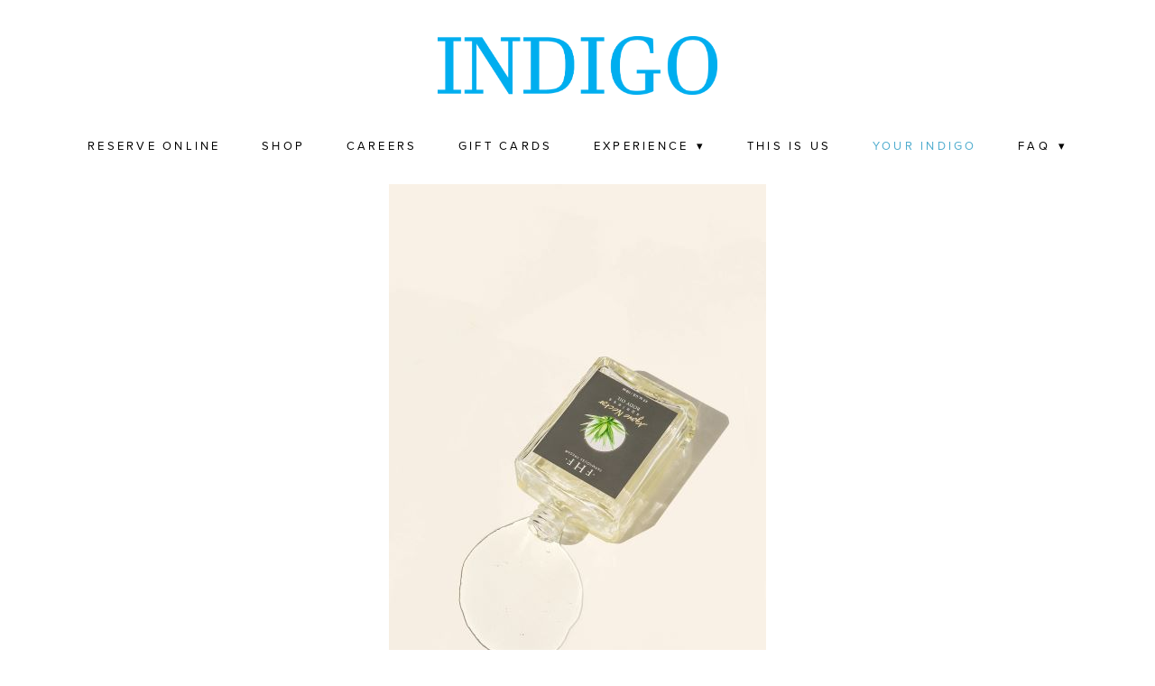

--- FILE ---
content_type: text/html; charset=utf-8
request_url: https://indigosalondayspa.com/your-indigo/oilis-it-for-me
body_size: 5117
content:
<!doctype html>
<html lang="en" id="page_f33b1562c7764e6f9af960c186d92fe4" data-device-type="desktop" data-env="live" itemscope itemtype="http://schema.org/BeautySalon" class="no-js page_f33b1562c7764e6f9af960c186d92fe4 page_c168c6b3ee0a4d7f89880d4766ab0d4a_posts desktop fullBleed modern">
<head>
<meta charset="utf-8">
<title>OIL...IS IT FOR ME? - Indigo Beauty | Hair Salon in Hartsville and Florence, SC</title>
<meta itemprop="name" content="Indigo Salon and Medical Spa">
<meta name="description" content="">
<meta name="keywords" content="">
<meta name="author" content="">
<meta name="viewport" content="width=device-width,initial-scale=1,shrink-to-fit=no">
<meta name="format-detection" content="telephone=yes">
<link rel="apple-touch-icon" sizes="180x180" href="https://static.spacecrafted.com/cc1defb5a6514479b308c570c8ab7fd9/f/ea246154249b0c89bc55e45e27c75e522e132e59/1/favicon-180x180.png">
<link rel="icon" type="image/png" sizes="96x96" href="https://static.spacecrafted.com/cc1defb5a6514479b308c570c8ab7fd9/f/ea246154249b0c89bc55e45e27c75e522e132e59/1/favicon-96x96.png">
<link rel="icon" type="image/png" sizes="32x32" href="https://static.spacecrafted.com/cc1defb5a6514479b308c570c8ab7fd9/f/ea246154249b0c89bc55e45e27c75e522e132e59/1/favicon-32x32.png">
<link rel="icon" type="image/png" sizes="16x16" href="https://static.spacecrafted.com/cc1defb5a6514479b308c570c8ab7fd9/f/ea246154249b0c89bc55e45e27c75e522e132e59/1/favicon-16x16.png">
<meta property="og:type" content="article">
<meta property="og:url" content="https://indigosalondayspa.com/your-indigo/oilis-it-for-me">
<meta property="og:title" content="OIL...IS IT FOR ME?">
<meta name="twitter:card" content="summary_large_image">
<meta name="twitter:title" content="OIL...IS IT FOR ME?">
<link id="baseCSS" rel="stylesheet" type="text/css" href="/css/base">
<link id="pageCSS" rel="stylesheet" type="text/css" href="/css/page?styleIds=ZjMzYjE1NjJjNzc2NGU2ZjlhZjk2MGMxODZkOTJmZTQsYzE2OGM2YjNlZTBhNGQ3Zjg5ODgwZDQ3NjZhYjBkNGEsZWU3ZDBjMWFkZDQyNGQwYWI0MGRiNmUwYmIzYmM3NGUsZDZiNDNlZDY5Mzk4NDdmYmI1OTVmMWEyN2QxODdmOTg=">
<link id="vendorCSS" rel="stylesheet" type="text/css" href="/css/vendor-print">
<script src="/modernizr.respond.min.js"></script>
<script type="text/javascript">
  var TypekitConfig = {
    scriptTimeout: 3000
  };
  (function() {
    var h = document.getElementsByTagName('html')[0];
    h.className += ' wf-loading';
    var t = setTimeout(function() {
      h.className = h.className.replace(/\bwf-loading\b/g, '');
      h.className += ' wf-inactive';
    }, TypekitConfig.scriptTimeout);
    var d = false;
    var tk = document.createElement('script');
    tk.src = '//use.typekit.net/ik/[base64].js';
    tk.type = 'text/javascript';
    tk.async = 'true';
    tk.onload = tk.onreadystatechange = function() {
      var rs = this.readyState;
      if (d || rs && rs != 'complete' && rs != 'loaded') return;
      d = true;
      clearTimeout(t);
      try {
        if(html5) html5.shivMethods = false; // why? https://github.com/Modernizr/Modernizr/issues/308
        Typekit.load({ active: function() { if(window.jQuery) $(window).trigger('fontsLoaded'); } });
      } catch (e) {}
    };
    var s = document.getElementsByTagName('script')[0];
    s.parentNode.insertBefore(tk, s);
  })();
</script>
</head>
<body data-site-id="cc1defb5a6514479b308c570c8ab7fd9" data-sc-layout="b" data-ajax-prefix="/__" class="noSecondaryContent">
  <div class="siteWrapper">
    <div class="siteInnerWrapper">
        <div class="pageContainer blogSectionPage" id="blog">
        <div class="headerAndNavContainer">
          <div class="headerContainer">
            <header class="headerContent">
<h1 class="logo"><a href="/" itemprop="url"><img src="https://static.spacecrafted.com/cc1defb5a6514479b308c570c8ab7fd9/i/e9823ba34c334beda51fba5351d3f309/1/5feFb8zhrk/INDIGOFINALLOGO.png" alt="Indigo Salon and Medical Spa" title="Indigo Salon and Medical Spa" itemprop="logo"></a></h1>
            </header><!-- /headerContent -->
          </div><!-- /headerContainer -->
<div class="navContainer">
  <nav class="navContent">
    <ul id="navTopLevel" data-mobile-nav-label="Menu" data-mobile-nav-style="dropdown" data-mobile-nav-reveal="fullscreen" data-mobile-nav-animation="slide" data-mobile-nav-trigger="icon"  data-mobile-nav-icon-position="right" data-home-nav-collapse-min="1" data-subnav-collapse="true" itemscope itemtype="http://www.schema.org/SiteNavigationElement"><li><a href="/reserve-online" itemprop="url">RESERVE ONLINE</a>
</li><li>
  <a href="https://ikv0pt-he.myshopify.com/" target="_blank" rel="noopener noreferrer" itemprop="url">
    SHOP
  </a>
</li><li><a href="/careers" itemprop="url">CAREERS</a>
</li><li><a href="/gift-cards" itemprop="url">GIFT CARDS</a>
</li><li><span class="navLabel">EXPERIENCE <span class="dropArrow">▾</span></span>
<ul class="subNav"><li><a href="/hair" itemprop="url">HAIR</a>
</li><li><a href="/facial-waxing" itemprop="url">FACIAL WAXING</a>
</li></ul></li><li><a href="/this-is-us" itemprop="url">THIS IS US</a>
</li><li><a href="/your-indigo" class="selected" itemprop="url"><span class="currArrow">▸</span>YOUR INDIGO</a>
</li><li><span class="navLabel">FAQ <span class="dropArrow">▾</span></span>
<ul class="subNav"><li><a href="/policies" itemprop="url">POLICIES</a>
</li><li><a href="/guest-resources" itemprop="url">GUEST RESOURCES</a>
</li></ul></li></ul>
  </nav><!-- /navContent -->
</div><!-- /navContainer -->
        </div>
        <div class="primaryAndSecondaryContainer">
          <div class="primaryAndSecondaryContent">
            <div class="primaryContentContainer">
              <section class="primaryContent" role="main">
                <div class="fullDetailsPost" itemscope itemtype="http://schema.org/BlogPosting">
<div class="blockContainer blockWrap_ee7d0c1add424d0ab40db6e0bb3bc74e fsMed txa0 bmg3 lstSyNrmlzd pd0 bw0 sy0" data-is-primary="true">
  <div class="blockContent block_ee7d0c1add424d0ab40db6e0bb3bc74e  layoutA hasImg">
    <div class="blockImg"><img src="https://static.spacecrafted.com/cc1defb5a6514479b308c570c8ab7fd9/i/c2606beac29344c49b986c644876797c/1/GCuCv726gZycFxatknDdac/image0.jpeg" data-asset="c2606beac29344c49b986c644876797c" alt="image0.jpeg" data-mod="width:4000" class="contentImg" itemprop="image">
</div>
    <div class="blockText">
  <h2 class="contentTitle" itemprop="name">OIL...IS IT FOR ME?</h2>
    <div class="blockInnerContent" itemprop="articleBody"><p>This was always a question that I had and if I’m being honest, I had the wrong answer for way too long, “No.” As someone who had oily skin and oily hair, I was afraid that the increase in oil would make the problems worse so I steered away from any products with the scary “O” word. Then a few years ago I decided to give it a try. Maybe I was bored from our COVID shutdown and reading lots and lots of product information (haha) but something made me give it a go. I’m so excited to share with you why I can now say that I love oils and what all they can do for your body and hair!</p><p>First let’s talk about your hair, my go to hair oil is the <a href="https://indigosalondayspa.com/shop-now#!/Elixir-Ultime-LHuile-Originale-Oil/p/450728375">Kerastase Elixir Ultime</a>. It’s their iconic nourishing hair oil for all hair types and is infused with a blend of argan hair oil, camellia oil and marula hair oil. I work three pumps into my hair after the shower before detangling, let it sit for a minute or two and then it works like magic to make my detangling comb slide right through my hair. It also helps to smooth my hair, fights frizz and is a heat protectant. Did I mention how good it smells? Ah-mazing!!!! As an added treat, I include it in my Sunday night treatment routine by adding a few drops into my weekly masque hair treatment. Any extra is great to rub on elbows and knees.</p><p>Okay so now you know all about my favorite hair oil, let’s talk about oil for the body. For years I always used lotions and honestly, I struggled to find one that would keep my skin moisturized but was reluctant to use a body oil because I didn’t want my skin to look wet. Wow was I missing out! The Farmhouse Fresh oils are the mega moisturizers! Specifically, I look to the <a href="https://indigosalondayspa.com/shop-now#!/Agave-Nectar-Body-Oil/p/454961979">Agave Nectar Ageless Body Oil</a>. It does so much – with it’s special blend of extracts, it is tested and proven to reduce the rate of your skin’s water loss (did you know that’s one of the culprits of aging?) This oil keeps my skin hydrated all day!</p><p>I’m not the only one at Indigo that loves an oil, esthetician Miranda wanted to share her favorite use of oils and she recommends starting your facial cleanse with an oil followed by your favorite cleanser to get an even deeper cleanse for your skin. Stylist Kasi says, “Hands down <a href="https://indigosalondayspa.com/shop-now#!/Agave-Nectar-Body-Oil/p/454961979">agave nectar oil</a> is my  favorite! Remove makeup, use on hair, skin, nails. SMELLS AMAZING!!” </p><p>I can honestly say that these two oils have transformed my beauty routine and have confirmed that oil is for me!</p></div>
</div><!-- /blockText-->
  </div><!-- /blockContent -->
</div><!-- /blockContainer -->
<div class="blockContainer blockWrap_d6b43ed6939847fbb595f1a27d187f98 fsMed txa0 bmg3 lstSyNrmlzd pd0 bw0 sy0">
  <div class="blockContent block_d6b43ed6939847fbb595f1a27d187f98  layoutA hasImg imgOnly">
    <div class="blockImg"><img src="https://static.spacecrafted.com/cc1defb5a6514479b308c570c8ab7fd9/i/b8e59d7d58274eec86178334f217a707/1/GCuCv726gZycFxatknDdac/jamie1.jpg" data-asset="b8e59d7d58274eec86178334f217a707" alt="jamie1.jpg" data-mod="width:4000" class="contentImg">
</div>
  </div><!-- /blockContent -->
</div><!-- /blockContainer -->
</div>
              </section><!-- /primaryContent -->
            </div><!-- /primaryContentContainer -->
          </div><!-- /primaryAndSecondaryContent -->
        </div><!-- /primaryAndSecondaryContainer -->
        <div class="footerContainer">
  <footer class="footerContent">
  	<div class="footerInner">
<div class="blockContainer blockWrap_d68b5a5fa5b7413b99fd9694b87cf949 ">
  <div class="blockContent block_d68b5a5fa5b7413b99fd9694b87cf949 ">
    <div class="blockText">
  <h2 class="contentTitle">HARTSVILLE</h2>
  <div class="blockInnerContent" ><p>843.332.3542</p><p>208 West home ave</p><p>hartsville, sC 29550</p><p>monday 8a - 7p</p><p>tuesday 8a - 7p</p><p>wednesday 8a - 7p</p><p>thursday 8a - 7p</p><p>friday 8a - 5p</p><p>saturday 9a - 4p</p></div>
</div><!-- /blockText-->
  </div><!-- /blockContent -->
</div><!-- /blockContainer -->
<div class="blockContainer blockWrap_b863e3debd9e44cf88764b30183218e3 ">
  <div class="blockContent block_b863e3debd9e44cf88764b30183218e3 ">
    <div class="blockText">
  <h2 class="contentTitle">FLORENCE</h2>
  <div class="blockInnerContent" ><p>843.332.3542</p><p>1941-A Hoffmeyer Road</p><p>Florence, SC 29501</p><p>Monday closed</p><p>Tuesday 9a - 4p</p><p>Wednesday 11a -7p</p><p>Thursday 9a - 6p</p><p>Friday 9a - 4p</p><p>Saturday 9a - 4p</p></div>
</div><!-- /blockText-->
  </div><!-- /blockContent -->
</div><!-- /blockContainer -->
<div class="blockContainer blockWrap_e34664aca1694224a9e7efa1b0c977b6 ">
  <div class="blockContent block_e34664aca1694224a9e7efa1b0c977b6  ">
    <div class="blockInnerContent">
      <script src="https://apps.elfsight.com/p/platform.js" defer></script><div class="elfsight-app-c5f242a9-cdd4-44a2-b513-030ae3dc0068"></div>
    </div>
  </div><!-- /blockContent -->
</div><!-- /blockContainer -->
      <div class="scCredit"><a href="https://gospacecraft.com" target="_blank" rel="nofollow">Created with <span>SpaceCraft</span></a></div>
    </div>
  </footer>
</div><!--  /footerContainer -->
      </div> <!-- /pageContainer -->
    </div><!-- /siteInnerWrapper -->
  </div><!-- siteOuterWrapper -->
  <script src="//code.jquery.com/jquery-1.12.4.min.js"></script>
<script>window.jQuery || document.write('<script src="/jquery-1.12.4.min.js">\x3C/script>')</script>
<script src="/siteBundle.js"></script>
<script src="/js/body"></script>
<a id="navTrigger" href="#" style="display:block;" aria-label="Menu">
  <span class="navIcon">
      <svg xmlns="http://www.w3.org/2000/svg" class="navIcon-svg--hamburgerRound navIcon-svg--w1" viewBox="0 0 20 9">
  <line class="line1" x1="0" y1="0" x2="20" y2="0"/>
  <line class="line2" x1="0" y1="4.5" x2="20" y2="4.5"/>
  <line class="line3" x1="0" y1="9" x2="20" y2="9"/>
</svg>
  </span>
</a>
<script src="/collections.js" data-collections="aHR0cHM6Ly9jb250ZW50LnNwYWNlY3JhZnRlZC5jb20vY2MxZGVmYjVhNjUxNDQ3OWIzMDhjNTcwYzhhYjdmZDkvYy97dHlwZX0="></script>
<script async src="https://www.googletagmanager.com/gtag/js?id=G-WHVDVJYZDL"></script>
<script>
  window.dataLayer = window.dataLayer || [];
  function gtag(){dataLayer.push(arguments);}
  gtag('js', new Date());
  gtag('config', 'G-WHVDVJYZDL');
</script>
</body>
</html>